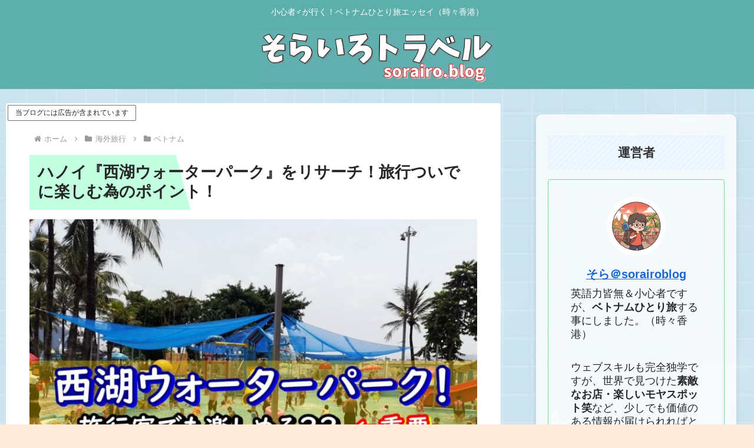

--- FILE ---
content_type: text/html; charset=utf-8
request_url: https://www.google.com/recaptcha/api2/aframe
body_size: 267
content:
<!DOCTYPE HTML><html><head><meta http-equiv="content-type" content="text/html; charset=UTF-8"></head><body><script nonce="r7LcoFII2gS7HuVGQQejPw">/** Anti-fraud and anti-abuse applications only. See google.com/recaptcha */ try{var clients={'sodar':'https://pagead2.googlesyndication.com/pagead/sodar?'};window.addEventListener("message",function(a){try{if(a.source===window.parent){var b=JSON.parse(a.data);var c=clients[b['id']];if(c){var d=document.createElement('img');d.src=c+b['params']+'&rc='+(localStorage.getItem("rc::a")?sessionStorage.getItem("rc::b"):"");window.document.body.appendChild(d);sessionStorage.setItem("rc::e",parseInt(sessionStorage.getItem("rc::e")||0)+1);localStorage.setItem("rc::h",'1769128980896');}}}catch(b){}});window.parent.postMessage("_grecaptcha_ready", "*");}catch(b){}</script></body></html>

--- FILE ---
content_type: application/javascript; charset=utf-8;
request_url: https://dalc.valuecommerce.com/app3?p=887881688&_s=https%3A%2F%2Fsorairo.blog%2Ffun-ho-tay-water-park-hanoi%2F&vf=iVBORw0KGgoAAAANSUhEUgAAAAMAAAADCAYAAABWKLW%2FAAAAMElEQVQYV2NkFGP4nxFzhGF5nz0DI0uN0P9rXN8YDFh%2BMTBu5Or6H%2FVMiKFDIIUBAAFaDT21CYIiAAAAAElFTkSuQmCC
body_size: 6550
content:
vc_linkswitch_callback({"t":"6972c411","r":"aXLEEQAA3X4S2oYICooAHwqKBtTw9w","ub":"aXLEEAADBHwS2oYICooCsQqKC%2FCckw%3D%3D","vcid":"pFUT0j7__lXAlq8wXhuIJl8YUlNjbnTxHjj3RiCJjIYQDVEJ2vtj1BdaF0oibVYju1UgkSDatYY","vcpub":"0.056702","www.ishibashi.co.jp":{"a":"2101366","m":"2164330","g":"4da65df58c"},"golf-jalan.net":{"a":"2624385","m":"3041921","g":"e621f5d98c"},"www.lenovo.com":{"a":"2680394","m":"218","g":"13daf0cea9","sp":"cid%3Djp%3Aaffiliate%3Adsry7f"},"www.video.unext.jp":{"a":"2797180","m":"3305594","g":"fb71bba5cb","sp":"cid%3DD33139%26adid%3DVC1%26alp%3D1%26alpad%3D1%26alpge%3D1"},"mini-shopping.yahoo.co.jp":{"a":"2821580","m":"2201292","g":"5cb6f9138c"},"unext.bookplace.jp":{"a":"2797180","m":"3305594","g":"fb71bba5cb","sp":"cid%3DD33139%26adid%3DVC1%26alp%3D1%26alpad%3D1%26alpge%3D1"},"m.kkday.com":{"a":"2829368","m":"3448426","g":"65c319568c"},"www.liigo.world":{"a":"2852806","m":"3517365","g":"c1acf84b8c"},"jalan.net/dp":{"a":"2656064","m":"3119242","g":"7ca87038ab","sp":"vos%3Dafjadpvczzzzx00000001"},"www.klook.com":{"a":"2891793","m":"3587326","g":"cddc53008c"},"rurubu.travel":{"a":"2550407","m":"2366735","g":"71a36dd3c3","sp":"utm_source%3Dvaluecommerce%26utm_medium%3Daffiliate"},"www.jtb.co.jp/kokunai_htl":{"a":"2549714","m":"2161637","g":"ef37f452bb","sp":"utm_source%3Dvcdom%26utm_medium%3Daffiliate"},"www.yamada-denkiweb.com":{"a":"2431450","m":"2241345","g":"e40273278c"},"www.tabirai.net":{"a":"2797949","m":"3368354","g":"2fdb9a0f8c"},"st-www.rurubu.travel":{"a":"2550407","m":"2366735","g":"71a36dd3c3","sp":"utm_source%3Dvaluecommerce%26utm_medium%3Daffiliate"},"coupon.kitamura.jp":{"a":"2451310","m":"2215383","g":"75b6eeab8c"},"shop.kitamura.jp":{"a":"2451310","m":"2215383","g":"75b6eeab8c"},"reuse.ishibashi.co.jp":{"a":"2101366","m":"2164330","g":"4da65df58c"},"www.nec-lavie.jp":{"a":"2807513","m":"3388586","g":"e993886ab0","sp":"sc_cid%3Djp%3Aaffiliate%3Atgniag"},"paypaymall.yahoo.co.jp":{"a":"2821580","m":"2201292","g":"5cb6f9138c"},"www.kkday.com":{"a":"2829368","m":"3448426","g":"65c319568c"},"store.ishibashi.co.jp":{"a":"2101366","m":"2164330","g":"4da65df58c"},"tour.rurubu.travel":{"a":"2550407","m":"2366735","g":"71a36dd3c3","sp":"utm_source%3Dvaluecommerce%26utm_medium%3Daffiliate"},"necdirect.jp":{"a":"2807513","m":"3388586","g":"e993886ab0","sp":"sc_cid%3Djp%3Aaffiliate%3Atgniag"},"jalan.net":{"a":"2513343","m":"2130725","g":"c6857f1d8c"},"check.yamada-denkiweb.com":{"a":"2431450","m":"2241345","g":"e40273278c"},"shopping.yahoo.co.jp":{"a":"2821580","m":"2201292","g":"5cb6f9138c"},"azwww.yamada-denkiweb.com":{"a":"2431450","m":"2241345","g":"e40273278c"},"www.nec.lenovouat.com":{"a":"2807513","m":"3388586","g":"e993886ab0","sp":"sc_cid%3Djp%3Aaffiliate%3Atgniag"},"www.amazon.co.jp":{"a":"2614000","m":"2366370","g":"4e01611bac","sp":"tag%3Dvc-22%26linkCode%3Dure"},"approach.yahoo.co.jp":{"a":"2821580","m":"2201292","g":"5cb6f9138c"},"st-plus.rurubu.travel":{"a":"2550407","m":"2366735","g":"71a36dd3c3","sp":"utm_source%3Dvaluecommerce%26utm_medium%3Daffiliate"},"jtb.co.jp":{"a":"2549714","m":"2161637","g":"ef37f452bb","sp":"utm_source%3Dvcdom%26utm_medium%3Daffiliate"},"l":4,"p":887881688,"event.kkday.com":{"a":"2829368","m":"3448426","g":"65c319568c"},"s":3458064,"www.rurubu.travel":{"a":"2550407","m":"2366735","g":"71a36dd3c3","sp":"utm_source%3Dvaluecommerce%26utm_medium%3Daffiliate"},"valuecommerce.com":{"a":"2803077","m":"4","g":"5c8cfc6d86"},"dom.jtb.co.jp":{"a":"2549714","m":"2161637","g":"ef37f452bb","sp":"utm_source%3Dvcdom%26utm_medium%3Daffiliate"},"master.qa.notyru.com":{"a":"2550407","m":"2366735","g":"71a36dd3c3","sp":"utm_source%3Dvaluecommerce%26utm_medium%3Daffiliate"},"qoo10.jp":{"a":"2858864","m":"3560897","g":"2372060b8c"},"shopping.geocities.jp":{"a":"2821580","m":"2201292","g":"5cb6f9138c"},"www.expedia.co.jp":{"a":"2438503","m":"2382533","g":"4cf46294d0","sp":"eapid%3D0-28%26affcid%3Djp.network.valuecommerce.general_mylink."},"www.jtb.co.jp/kokunai":{"a":"2549714","m":"2161637","g":"ef37f452bb","sp":"utm_source%3Dvcdom%26utm_medium%3Daffiliate"},"unext.jp":{"a":"2797180","m":"3305594","g":"fb71bba5cb","sp":"cid%3DD33139%26adid%3DVC1%26alp%3D1%26alpad%3D1%26alpge%3D1"},"nec-lavie.jp":{"a":"2807513","m":"3388586","g":"e993886ab0","sp":"sc_cid%3Djp%3Aaffiliate%3Atgniag"},"pi-chiku-park.com":{"a":"2431450","m":"2241345","g":"e40273278c"},"www3.nec-lavie.jp":{"a":"2807513","m":"3388586","g":"e993886ab0","sp":"sc_cid%3Djp%3Aaffiliate%3Atgniag"},"paypaystep.yahoo.co.jp":{"a":"2821580","m":"2201292","g":"5cb6f9138c"},"www.netmile.co.jp":{"a":"2438503","m":"2382533","g":"4cf46294d0","sp":"eapid%3D0-28%26affcid%3Djp.network.valuecommerce.general_mylink."},"www.jalan.net/activity":{"a":"2720182","m":"3222781","g":"dbe29d058c"},"renta.papy.co.jp/renta/sc/frm/item":{"a":"2302765","m":"2433833","g":"c4a0a5ba98","sp":"ref%3Dvc"},"lohaco.yahoo.co.jp":{"a":"2686782","m":"2994932","g":"559647fe8c"},"hnext.jp":{"a":"2797180","m":"3305594","g":"fb71bba5cb","sp":"cid%3DD33139%26adid%3DVC1%26alp%3D1%26alpad%3D1%26alpge%3D1"},"valuecommerce.ne.jp":{"a":"2803077","m":"4","g":"5c8cfc6d86"},"papy.co.jp/vcdummy":{"a":"2302765","m":"2433833","g":"c4a0a5ba98","sp":"ref%3Dvc"},"www.jtb.co.jp/kokunai_hotel":{"a":"2549714","m":"2161637","g":"ef37f452bb","sp":"utm_source%3Dvcdom%26utm_medium%3Daffiliate"},"www.kitamura.jp":{"a":"2451310","m":"2215383","g":"75b6eeab8c"},"shopap.lenovo.com":{"a":"2680394","m":"218","g":"13daf0cea9","sp":"cid%3Djp%3Aaffiliate%3Adsry7f"},"www.jtb.co.jp":{"a":"2549714","m":"2161637","g":"ef37f452bb","sp":"utm_source%3Dvcdom%26utm_medium%3Daffiliate"},"hotels.com":{"a":"2518280","m":"2506163","g":"a5c25b04b5","sp":"rffrid%3Daff.hcom.JP.014.000.VCSphone"},"lohaco.jp":{"a":"2686782","m":"2994932","g":"559647fe8c"},"www.jtbonline.jp":{"a":"2549714","m":"2161637","g":"ef37f452bb","sp":"utm_source%3Dvcdom%26utm_medium%3Daffiliate"},"video.unext.jp":{"a":"2797180","m":"3305594","g":"fb71bba5cb","sp":"cid%3DD33139%26adid%3DVC1%26alp%3D1%26alpad%3D1%26alpge%3D1"},"www3.lenovo.com":{"a":"2680394","m":"218","g":"13daf0cea9","sp":"cid%3Djp%3Aaffiliate%3Adsry7f"},"service.expedia.co.jp":{"a":"2438503","m":"2382533","g":"4cf46294d0","sp":"eapid%3D0-28%26affcid%3Djp.network.valuecommerce.general_mylink."},"welove.expedia.co.jp":{"a":"2438503","m":"2382533","g":"4cf46294d0","sp":"eapid%3D0-28%26affcid%3Djp.network.valuecommerce.general_mylink."},"r.advg.jp":{"a":"2550407","m":"2366735","g":"71a36dd3c3","sp":"utm_source%3Dvaluecommerce%26utm_medium%3Daffiliate"}})

--- FILE ---
content_type: application/javascript; charset=utf-8;
request_url: https://mlbc.valuecommerce.com/mlb?p=889526950&_v=1.0.0&_s=https%3A%2F%2Fsorairo.blog%2Ffun-ho-tay-water-park-hanoi%2F&vf=iVBORw0KGgoAAAANSUhEUgAAAAMAAAADCAYAAABWKLW%2FAAAAMElEQVQYV2NkFGP4nxFzhGF5nz0DI0uN0P9rXN8YDFh%2BMTBu5Or6H%2FVMiKFDIIUBAAFaDT21CYIiAAAAAElFTkSuQmCC
body_size: 10472
content:
vc_mlb_callback({"linkbox": [{"p":889526950,"html":"<!DOCTYPE html><html><head><meta charset=\"utf-8\"><\/head><body style=\"margin:0;padding:0\"><style type=\"text\/css\"><!--.myLinkModule_image_photo:not(:target){top:0;left:0;border:0}.myLinkModule .myLinkModule_btn:after{content:\"で探す\";margin:0;padding:0;font-size:11px}.myLinkModule .myLinkModule_btn:hover{margin:0;padding:10px 8px;opacity:.7}.myLinkModule .clearFix:after,.myLinkModule .clearFix:before{display:table;content:\"\";line-height:0}.myLinkModule .clearFix:after{clear:both}@media screen and (min-width:600px){.myLinkModule{min-width:600px}.myLinkModule_image{float:left;margin-left:0!important;margin-right:0!important}.myLinkModule_image+.myLinkModule_info{max-width:calc(100% - 180px)}.myLinkModule_info{float:right}.myLinkModule_info_btn_link{max-width:250px;width:50%}}@media screen and (max-width:599px){.myLinkModule{min-width:200px}.myLinkModule_image{float:none;margin-left:auto!important;margin-right:auto!important}.myLinkModule_image+.myLinkModule_info{max-width:5in}.myLinkModule_info{float:none;margin:0 auto;max-width:5in;width:100%}.myLinkModule_info_title{font-size:1pc}.myLinkModule_info_btn{margin-top:5px}.myLinkModule_info_btn_link{max-width:100%;width:100%}.myLinkModule .myLinkModule_btn{padding:9pt;font-size:9pt}.myLinkModule .myLinkModule_btn:after{display:none}}--><\/style><div class=\"myLinkModule\" style=\"-moz-box-sizing: border-box; -ms-box-sizing: border-box; -o-box-sizing: border-box; -webkit-box-sizing: border-box; border: 1px solid #ddd; box-sizing: border-box; font-family: 'ヒラギノ角ゴ Pro W3','Hiragino Kaku Gothic Pro','游ゴシック体',YuGothic,'游ゴシック','Yu Gothic','メイリオ',Meiryo,'ＭＳ Ｐゴシック',sans-serif; margin: 0; max-width: 800px; padding: 20px; width: 100%;\"><div class=\"myLinkModule_inner clearFix\" style=\"-moz-box-sizing: border-box; -ms-box-sizing: border-box; -o-box-sizing: border-box; -webkit-box-sizing: border-box; box-sizing: border-box; margin: 0; padding: 0;\"><div class=\"myLinkModule_image\" style=\" -moz-box-sizing: border-box; -ms-box-sizing: border-box; -o-box-sizing: border-box; -webkit-box-sizing: border-box; box-sizing: border-box; height: 160px; margin-bottom: 20px; margin-top: 0; max-width: 160px; overflow: hidden; padding: 0; position: relative; width: 100%; z-index: 1;\"><a href=\"https:\/\/mlbr.valuecommerce.com\/mck\/6d94e8033f5?pid=889526950&sid=3458064&aid=2614000&mid=2366370&vcurl=https%3A%2F%2Fwww.amazon.co.jp%2FUnigear-%25E3%2583%2589%25E3%2583%25A9%25E3%2582%25A4%25E3%2583%2590%25E3%2583%2583%25E3%2582%25B0-%25E9%2598%25B2%25E6%25B0%25B4%25E3%2583%2590%25E3%2583%2583%25E3%2582%25B0-%25E9%2598%25B2%25E6%25B0%25B4%25E3%2583%259D%25E3%2583%25BC%25E3%2583%2581%25E4%25BB%2598%25E3%2581%258D-40L%25EF%25BC%2588%25E4%25BF%25A1%25E6%25A5%25BD%25E5%2588%25A9%25E4%25BC%2591%2Fdp%2FB07QL54TT7%2Fref%3Dsr_1_38%3F__mk_ja_JP%3D%25E3%2582%25AB%25E3%2582%25BF%25E3%2582%25AB%25E3%2583%258A%26crid%3D2497NVYIDQ5BY%26keywords%3D%25E9%2598%25B2%25E6%25B0%25B4%25E3%2583%259D%25E3%2583%25BC%25E3%2583%2581%26qid%3D1695262918%26sprefix%3D%25E9%2598%25B2%25E6%25B0%25B4%25E3%2583%259D%25E3%2583%25BC%25E3%2583%2581%252Caps%252C173%26sr%3D8-38%26th%3D1%26psc%3D1&sp=tag%3Dvc-22%26linkCode%3Dure&ub=aXLEEAADBHwS2oYICooCsQqKC%2FCckw%3D%3D&ckref=https%3A%2F%2Fsorairo.blog%2Ffun-ho-tay-water-park-hanoi%2F&rid=aXLEEQAA7w8S2oYICooERAqKC5ZQpg&isec=6972c411\" data-nodal><img class=\"myLinkModule_image_photo\" src=\"https:\/\/m.media-amazon.com\/images\/I\/71XYAaRIySL._AC_UL480_FMwebp_QL65_.jpg\" alt style=\"-webkit-transform: translate3d(-50%,-50%,0); display: block; left: 50%; margin: 0; max-height: 100%; max-width: 100%; padding: 0; position: absolute; top: 50%; transform: translate3d(-50%,-50%,0); z-index: 1;\"><\/a><\/div><div class=\"myLinkModule_info\" style=\"-moz-box-sizing: border-box; -ms-box-sizing: border-box; -o-box-sizing: border-box; -webkit-box-sizing: border-box; box-sizing: border-box; margin: 0; min-width: 160px; padding: 0; width: 100%;\"><a class=\"myLinkModule_info_title\" data-nodal href=\"https:\/\/mlbr.valuecommerce.com\/mck\/6d94e8033f5?pid=889526950&sid=3458064&aid=2614000&mid=2366370&vcurl=https%3A%2F%2Fwww.amazon.co.jp%2FUnigear-%25E3%2583%2589%25E3%2583%25A9%25E3%2582%25A4%25E3%2583%2590%25E3%2583%2583%25E3%2582%25B0-%25E9%2598%25B2%25E6%25B0%25B4%25E3%2583%2590%25E3%2583%2583%25E3%2582%25B0-%25E9%2598%25B2%25E6%25B0%25B4%25E3%2583%259D%25E3%2583%25BC%25E3%2583%2581%25E4%25BB%2598%25E3%2581%258D-40L%25EF%25BC%2588%25E4%25BF%25A1%25E6%25A5%25BD%25E5%2588%25A9%25E4%25BC%2591%2Fdp%2FB07QL54TT7%2Fref%3Dsr_1_38%3F__mk_ja_JP%3D%25E3%2582%25AB%25E3%2582%25BF%25E3%2582%25AB%25E3%2583%258A%26crid%3D2497NVYIDQ5BY%26keywords%3D%25E9%2598%25B2%25E6%25B0%25B4%25E3%2583%259D%25E3%2583%25BC%25E3%2583%2581%26qid%3D1695262918%26sprefix%3D%25E9%2598%25B2%25E6%25B0%25B4%25E3%2583%259D%25E3%2583%25BC%25E3%2583%2581%252Caps%252C173%26sr%3D8-38%26th%3D1%26psc%3D1&sp=tag%3Dvc-22%26linkCode%3Dure&ub=aXLEEAADBHwS2oYICooCsQqKC%2FCckw%3D%3D&ckref=https%3A%2F%2Fsorairo.blog%2Ffun-ho-tay-water-park-hanoi%2F&rid=aXLEEQAA7w8S2oYICooERAqKC5ZQpg&isec=6972c411\" style=\"color: #245dc1; display: block; font-size: 16px; line-height: 1.5; margin: 0 0 15px; padding: 0; text-decoration: none;\">スマホ　貴重品　防水ケース　防水ポーチ　ドライバッグ<\/a><div class=\"myLinkModule_info_btn clearFix\" style=\"-moz-box-sizing: border-box; -ms-box-sizing: border-box; -o-box-sizing: border-box; -webkit-box-sizing: border-box; box-sizing: border-box; margin: 0 -5px; padding: 0;\"><div class=\"myLinkModule_info_btn_link\" style=\"-moz-box-sizing: border-box; -ms-box-sizing: border-box; -o-box-sizing: border-box; -webkit-box-sizing: border-box; box-sizing: border-box; float: left; margin: 0; padding: 5px;\"><a class=\"myLinkModule_btn\" data-nodal href=\"https:\/\/mlbr.valuecommerce.com\/mck\/6d94e8033f5?pid=889526950&sid=3458064&aid=2614000&mid=2366370&vcurl=https%3A%2F%2Fwww.amazon.co.jp%2FUnigear-%25E3%2583%2589%25E3%2583%25A9%25E3%2582%25A4%25E3%2583%2590%25E3%2583%2583%25E3%2582%25B0-%25E9%2598%25B2%25E6%25B0%25B4%25E3%2583%2590%25E3%2583%2583%25E3%2582%25B0-%25E9%2598%25B2%25E6%25B0%25B4%25E3%2583%259D%25E3%2583%25BC%25E3%2583%2581%25E4%25BB%2598%25E3%2581%258D-40L%25EF%25BC%2588%25E4%25BF%25A1%25E6%25A5%25BD%25E5%2588%25A9%25E4%25BC%2591%2Fdp%2FB07QL54TT7%2Fref%3Dsr_1_38%3F__mk_ja_JP%3D%25E3%2582%25AB%25E3%2582%25BF%25E3%2582%25AB%25E3%2583%258A%26crid%3D2497NVYIDQ5BY%26keywords%3D%25E9%2598%25B2%25E6%25B0%25B4%25E3%2583%259D%25E3%2583%25BC%25E3%2583%2581%26qid%3D1695262918%26sprefix%3D%25E9%2598%25B2%25E6%25B0%25B4%25E3%2583%259D%25E3%2583%25BC%25E3%2583%2581%252Caps%252C173%26sr%3D8-38%26th%3D1%26psc%3D1&sp=tag%3Dvc-22%26linkCode%3Dure&ub=aXLEEAADBHwS2oYICooCsQqKC%2FCckw%3D%3D&ckref=https%3A%2F%2Fsorairo.blog%2Ffun-ho-tay-water-park-hanoi%2F&rid=aXLEEQAA7w8S2oYICooERAqKC5ZQpg&isec=6972c411\" style=\"-moz-box-shadow: 0 2px 4px rgba(0,0,0,.16); -moz-box-sizing: border-box; -ms-box-shadow: 0 2px 4px rgba(0,0,0,.16); -ms-box-sizing: border-box; -o-box-shadow: 0 2px 4px rgba(0,0,0,.16); -o-box-sizing: border-box; -webkit-box-shadow: 0 2px 4px rgba(0,0,0,.16); -webkit-box-sizing: border-box; background-color: #FD9827; border-radius: 10px; box-shadow: 0 2px 4px rgba(0,0,0,.16); box-sizing: border-box; color: #fff; display: block; font-size: 13px; line-height: 1.5; margin: 0; padding: 10px 8px; text-align: center; text-decoration: none; white-space: nowrap; width: 100%;\">Amazon<\/a><\/div><div class=\"myLinkModule_info_btn_link\" style=\"-moz-box-sizing: border-box; -ms-box-sizing: border-box; -o-box-sizing: border-box; -webkit-box-sizing: border-box; box-sizing: border-box; float: left; margin: 0; padding: 5px;\"><a class=\"myLinkModule_btn\" data-nodal href=\"https:\/\/mlbr.valuecommerce.com\/mck\/b39bac6f171?pid=889526950&sid=3458064&aid=2672449&mid=3123756&vcurl=https%3A%2F%2Fsearch.rakuten.co.jp%2Fsearch%2Fmall%2FUnigear%2B%25E3%2583%2589%25E3%2583%25A9%25E3%2582%25A4%25E3%2583%2590%25E3%2583%2583%25E3%2582%25B0%2F&ub=aXLEEAADBHwS2oYICooCsQqKC%2FCckw%3D%3D&ckref=https%3A%2F%2Fsorairo.blog%2Ffun-ho-tay-water-park-hanoi%2F&rid=aXLEEQAA7w8S2oYICooERAqKC5ZQpg&isec=6972c411\" style=\"-moz-box-shadow: 0 2px 4px rgba(0,0,0,.16); -moz-box-sizing: border-box; -ms-box-shadow: 0 2px 4px rgba(0,0,0,.16); -ms-box-sizing: border-box; -o-box-shadow: 0 2px 4px rgba(0,0,0,.16); -o-box-sizing: border-box; -webkit-box-shadow: 0 2px 4px rgba(0,0,0,.16); -webkit-box-sizing: border-box; background-color: #BD0711; border-radius: 10px; box-shadow: 0 2px 4px rgba(0,0,0,.16); box-sizing: border-box; color: #fff; display: block; font-size: 13px; line-height: 1.5; margin: 0; padding: 10px 8px; text-align: center; text-decoration: none; white-space: nowrap; width: 100%;\">楽天市場<\/a><\/div><div class=\"myLinkModule_info_btn_link\" style=\"-moz-box-sizing: border-box; -ms-box-sizing: border-box; -o-box-sizing: border-box; -webkit-box-sizing: border-box; box-sizing: border-box; float: left; margin: 0; padding: 5px;\"><a class=\"myLinkModule_btn\" data-nodal href=\"https:\/\/mlbr.valuecommerce.com\/mck\/729c5dbc20f?pid=889526950&sid=3458064&aid=2821580&mid=2201292&vcurl=https%3A%2F%2Fshopping.yahoo.co.jp%2Fsearch%3Ffirst%3D1%26tab_ex%3Dcommerce%26fr%3Dshp-prop%26mcr%3D514ad723a1be940a337f0770f4d87550%26ts%3D1695263235%26sretry%3D1%26p%3DUnigear%2520%25E3%2583%2589%25E3%2583%25A9%25E3%2582%25A4%25E3%2583%2590%25E3%2583%2583%25E3%2582%25B0%26sc_i%3Dshp_pc_top_searchBox%26area%3D13&ub=aXLEEAADBHwS2oYICooCsQqKC%2FCckw%3D%3D&ckref=https%3A%2F%2Fsorairo.blog%2Ffun-ho-tay-water-park-hanoi%2F&rid=aXLEEQAA7w8S2oYICooERAqKC5ZQpg&isec=6972c411\" style=\"-moz-box-shadow: 0 2px 4px rgba(0,0,0,.16); -moz-box-sizing: border-box; -ms-box-shadow: 0 2px 4px rgba(0,0,0,.16); -ms-box-sizing: border-box; -o-box-shadow: 0 2px 4px rgba(0,0,0,.16); -o-box-sizing: border-box; -webkit-box-shadow: 0 2px 4px rgba(0,0,0,.16); -webkit-box-sizing: border-box; background-color: #FF0033; border-radius: 10px; box-shadow: 0 2px 4px rgba(0,0,0,.16); box-sizing: border-box; color: #fff; display: block; font-size: 13px; line-height: 1.5; margin: 0; padding: 10px 8px; text-align: center; text-decoration: none; white-space: nowrap; width: 100%;\">Yahoo!ショッピング<\/a><\/div><\/div><\/div><\/div><\/div><\/body><\/html>"}]})